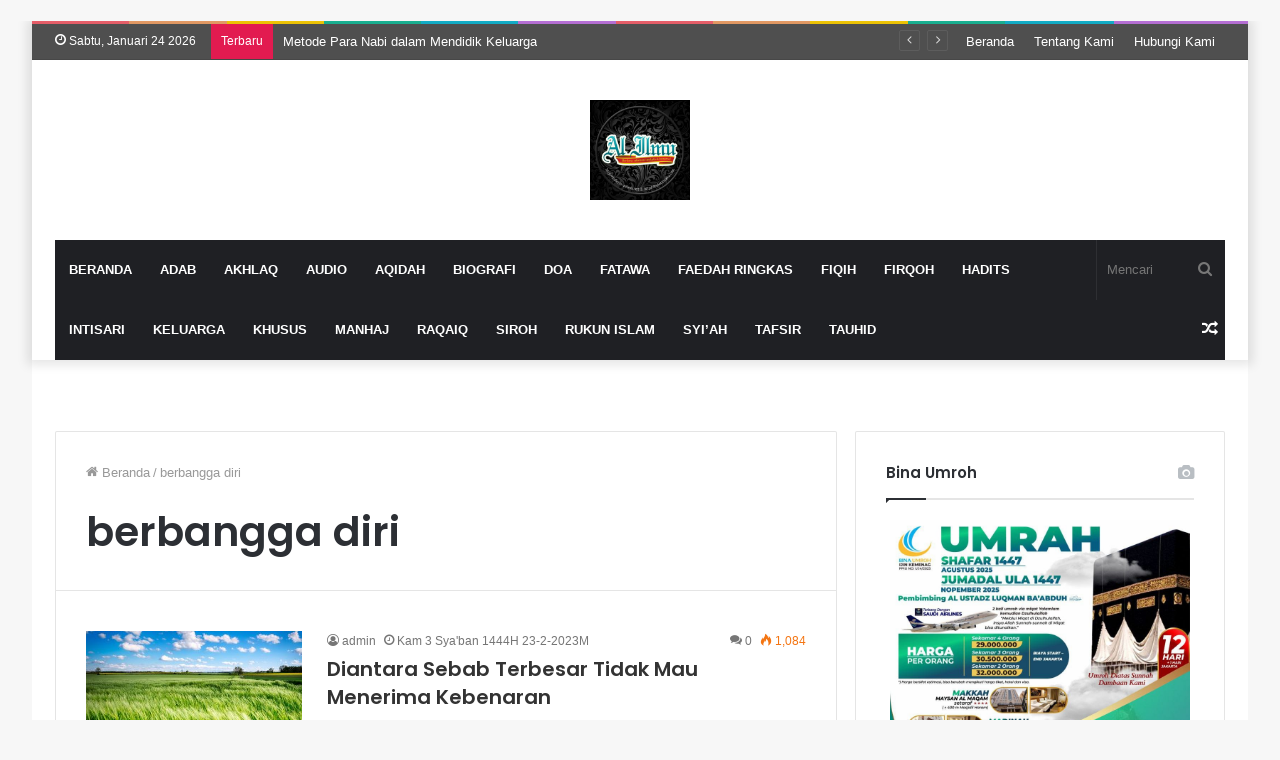

--- FILE ---
content_type: text/html; charset=UTF-8
request_url: https://buletin-alilmu.net/tag/berbangga-diri/
body_size: 14790
content:
<!DOCTYPE html>
<html lang="id" class="" data-skin="light">
<head>
	<meta charset="UTF-8" />
	<link rel="profile" href="https://gmpg.org/xfn/11" />
	
<meta http-equiv='x-dns-prefetch-control' content='on'>
<link rel='dns-prefetch' href='//cdnjs.cloudflare.com' />
<link rel='dns-prefetch' href='//ajax.googleapis.com' />
<link rel='dns-prefetch' href='//fonts.googleapis.com' />
<link rel='dns-prefetch' href='//fonts.gstatic.com' />
<link rel='dns-prefetch' href='//s.gravatar.com' />
<link rel='dns-prefetch' href='//www.google-analytics.com' />
<link rel='preload' as='image' href='https://buletin-alilmu.net/wp-content/uploads/2022/09/IMG_20220910_205837_972.jpg'>
<link rel='preload' as='font' href='https://buletin-alilmu.net/wp-content/themes/jannah/assets/fonts/tielabs-fonticon/tielabs-fonticon.woff' type='font/woff' crossorigin='anonymous' />
<link rel='preload' as='font' href='https://buletin-alilmu.net/wp-content/themes/jannah/assets/fonts/fontawesome/fa-solid-900.woff2' type='font/woff2' crossorigin='anonymous' />
<link rel='preload' as='font' href='https://buletin-alilmu.net/wp-content/themes/jannah/assets/fonts/fontawesome/fa-brands-400.woff2' type='font/woff2' crossorigin='anonymous' />
<link rel='preload' as='font' href='https://buletin-alilmu.net/wp-content/themes/jannah/assets/fonts/fontawesome/fa-regular-400.woff2' type='font/woff2' crossorigin='anonymous' />
<link rel='preload' as='script' href='https://ajax.googleapis.com/ajax/libs/webfont/1/webfont.js'>
<meta name='robots' content='index, follow, max-image-preview:large, max-snippet:-1, max-video-preview:-1' />

	<!-- This site is optimized with the Yoast SEO plugin v25.6 - https://yoast.com/wordpress/plugins/seo/ -->
	<title>berbangga diri Archives - Buletin Al Ilmu</title>
	<link rel="canonical" href="https://buletin-alilmu.net/tag/berbangga-diri/" />
	<meta property="og:locale" content="id_ID" />
	<meta property="og:type" content="article" />
	<meta property="og:title" content="berbangga diri Archives - Buletin Al Ilmu" />
	<meta property="og:url" content="https://buletin-alilmu.net/tag/berbangga-diri/" />
	<meta property="og:site_name" content="Buletin Al Ilmu" />
	<meta name="twitter:card" content="summary_large_image" />
	<script type="application/ld+json" class="yoast-schema-graph">{"@context":"https://schema.org","@graph":[{"@type":"CollectionPage","@id":"https://buletin-alilmu.net/tag/berbangga-diri/","url":"https://buletin-alilmu.net/tag/berbangga-diri/","name":"berbangga diri Archives - Buletin Al Ilmu","isPartOf":{"@id":"https://buletin-alilmu.net/#website"},"primaryImageOfPage":{"@id":"https://buletin-alilmu.net/tag/berbangga-diri/#primaryimage"},"image":{"@id":"https://buletin-alilmu.net/tag/berbangga-diri/#primaryimage"},"thumbnailUrl":"https://buletin-alilmu.net/wp-content/uploads/2023/02/sawah.jpg","breadcrumb":{"@id":"https://buletin-alilmu.net/tag/berbangga-diri/#breadcrumb"},"inLanguage":"id"},{"@type":"ImageObject","inLanguage":"id","@id":"https://buletin-alilmu.net/tag/berbangga-diri/#primaryimage","url":"https://buletin-alilmu.net/wp-content/uploads/2023/02/sawah.jpg","contentUrl":"https://buletin-alilmu.net/wp-content/uploads/2023/02/sawah.jpg","width":640,"height":427,"caption":"sawah"},{"@type":"BreadcrumbList","@id":"https://buletin-alilmu.net/tag/berbangga-diri/#breadcrumb","itemListElement":[{"@type":"ListItem","position":1,"name":"Home","item":"https://buletin-alilmu.net/"},{"@type":"ListItem","position":2,"name":"berbangga diri"}]},{"@type":"WebSite","@id":"https://buletin-alilmu.net/#website","url":"https://buletin-alilmu.net/","name":"Buletin Al Ilmu","description":"Situs Resmi Buletin Dakwah Islam Al Ilmu","potentialAction":[{"@type":"SearchAction","target":{"@type":"EntryPoint","urlTemplate":"https://buletin-alilmu.net/?s={search_term_string}"},"query-input":{"@type":"PropertyValueSpecification","valueRequired":true,"valueName":"search_term_string"}}],"inLanguage":"id"}]}</script>
	<!-- / Yoast SEO plugin. -->


<link rel='dns-prefetch' href='//stats.wp.com' />
<link rel="alternate" type="application/rss+xml" title="Buletin Al Ilmu &raquo; Feed" href="https://buletin-alilmu.net/feed/" />
<link rel="alternate" type="application/rss+xml" title="Buletin Al Ilmu &raquo; Umpan Komentar" href="https://buletin-alilmu.net/comments/feed/" />
<link rel="alternate" type="application/rss+xml" title="Buletin Al Ilmu &raquo; berbangga diri Umpan Tag" href="https://buletin-alilmu.net/tag/berbangga-diri/feed/" />
<script type="text/javascript">
/* <![CDATA[ */
window._wpemojiSettings = {"baseUrl":"https:\/\/s.w.org\/images\/core\/emoji\/15.0.3\/72x72\/","ext":".png","svgUrl":"https:\/\/s.w.org\/images\/core\/emoji\/15.0.3\/svg\/","svgExt":".svg","source":{"concatemoji":"https:\/\/buletin-alilmu.net\/wp-includes\/js\/wp-emoji-release.min.js?ver=6.6.4"}};
/*! This file is auto-generated */
!function(i,n){var o,s,e;function c(e){try{var t={supportTests:e,timestamp:(new Date).valueOf()};sessionStorage.setItem(o,JSON.stringify(t))}catch(e){}}function p(e,t,n){e.clearRect(0,0,e.canvas.width,e.canvas.height),e.fillText(t,0,0);var t=new Uint32Array(e.getImageData(0,0,e.canvas.width,e.canvas.height).data),r=(e.clearRect(0,0,e.canvas.width,e.canvas.height),e.fillText(n,0,0),new Uint32Array(e.getImageData(0,0,e.canvas.width,e.canvas.height).data));return t.every(function(e,t){return e===r[t]})}function u(e,t,n){switch(t){case"flag":return n(e,"\ud83c\udff3\ufe0f\u200d\u26a7\ufe0f","\ud83c\udff3\ufe0f\u200b\u26a7\ufe0f")?!1:!n(e,"\ud83c\uddfa\ud83c\uddf3","\ud83c\uddfa\u200b\ud83c\uddf3")&&!n(e,"\ud83c\udff4\udb40\udc67\udb40\udc62\udb40\udc65\udb40\udc6e\udb40\udc67\udb40\udc7f","\ud83c\udff4\u200b\udb40\udc67\u200b\udb40\udc62\u200b\udb40\udc65\u200b\udb40\udc6e\u200b\udb40\udc67\u200b\udb40\udc7f");case"emoji":return!n(e,"\ud83d\udc26\u200d\u2b1b","\ud83d\udc26\u200b\u2b1b")}return!1}function f(e,t,n){var r="undefined"!=typeof WorkerGlobalScope&&self instanceof WorkerGlobalScope?new OffscreenCanvas(300,150):i.createElement("canvas"),a=r.getContext("2d",{willReadFrequently:!0}),o=(a.textBaseline="top",a.font="600 32px Arial",{});return e.forEach(function(e){o[e]=t(a,e,n)}),o}function t(e){var t=i.createElement("script");t.src=e,t.defer=!0,i.head.appendChild(t)}"undefined"!=typeof Promise&&(o="wpEmojiSettingsSupports",s=["flag","emoji"],n.supports={everything:!0,everythingExceptFlag:!0},e=new Promise(function(e){i.addEventListener("DOMContentLoaded",e,{once:!0})}),new Promise(function(t){var n=function(){try{var e=JSON.parse(sessionStorage.getItem(o));if("object"==typeof e&&"number"==typeof e.timestamp&&(new Date).valueOf()<e.timestamp+604800&&"object"==typeof e.supportTests)return e.supportTests}catch(e){}return null}();if(!n){if("undefined"!=typeof Worker&&"undefined"!=typeof OffscreenCanvas&&"undefined"!=typeof URL&&URL.createObjectURL&&"undefined"!=typeof Blob)try{var e="postMessage("+f.toString()+"("+[JSON.stringify(s),u.toString(),p.toString()].join(",")+"));",r=new Blob([e],{type:"text/javascript"}),a=new Worker(URL.createObjectURL(r),{name:"wpTestEmojiSupports"});return void(a.onmessage=function(e){c(n=e.data),a.terminate(),t(n)})}catch(e){}c(n=f(s,u,p))}t(n)}).then(function(e){for(var t in e)n.supports[t]=e[t],n.supports.everything=n.supports.everything&&n.supports[t],"flag"!==t&&(n.supports.everythingExceptFlag=n.supports.everythingExceptFlag&&n.supports[t]);n.supports.everythingExceptFlag=n.supports.everythingExceptFlag&&!n.supports.flag,n.DOMReady=!1,n.readyCallback=function(){n.DOMReady=!0}}).then(function(){return e}).then(function(){var e;n.supports.everything||(n.readyCallback(),(e=n.source||{}).concatemoji?t(e.concatemoji):e.wpemoji&&e.twemoji&&(t(e.twemoji),t(e.wpemoji)))}))}((window,document),window._wpemojiSettings);
/* ]]> */
</script>
<style id='wp-emoji-styles-inline-css' type='text/css'>

	img.wp-smiley, img.emoji {
		display: inline !important;
		border: none !important;
		box-shadow: none !important;
		height: 1em !important;
		width: 1em !important;
		margin: 0 0.07em !important;
		vertical-align: -0.1em !important;
		background: none !important;
		padding: 0 !important;
	}
</style>
<link rel='stylesheet' id='mediaelement-css' href='https://buletin-alilmu.net/wp-includes/js/mediaelement/mediaelementplayer-legacy.min.css?ver=4.2.17' type='text/css' media='all' />
<link rel='stylesheet' id='wp-mediaelement-css' href='https://buletin-alilmu.net/wp-includes/js/mediaelement/wp-mediaelement.min.css?ver=6.6.4' type='text/css' media='all' />
<style id='jetpack-sharing-buttons-style-inline-css' type='text/css'>
.jetpack-sharing-buttons__services-list{display:flex;flex-direction:row;flex-wrap:wrap;gap:0;list-style-type:none;margin:5px;padding:0}.jetpack-sharing-buttons__services-list.has-small-icon-size{font-size:12px}.jetpack-sharing-buttons__services-list.has-normal-icon-size{font-size:16px}.jetpack-sharing-buttons__services-list.has-large-icon-size{font-size:24px}.jetpack-sharing-buttons__services-list.has-huge-icon-size{font-size:36px}@media print{.jetpack-sharing-buttons__services-list{display:none!important}}.editor-styles-wrapper .wp-block-jetpack-sharing-buttons{gap:0;padding-inline-start:0}ul.jetpack-sharing-buttons__services-list.has-background{padding:1.25em 2.375em}
</style>
<link rel='stylesheet' id='wp-pagenavi-css' href='https://buletin-alilmu.net/wp-content/plugins/wp-pagenavi/pagenavi-css.css?ver=2.70' type='text/css' media='all' />
<link rel='stylesheet' id='tie-css-base-css' href='https://buletin-alilmu.net/wp-content/themes/jannah/assets/css/base.min.css?ver=5.4.0' type='text/css' media='all' />
<link rel='stylesheet' id='tie-css-styles-css' href='https://buletin-alilmu.net/wp-content/themes/jannah/assets/css/style.min.css?ver=5.4.0' type='text/css' media='all' />
<link rel='stylesheet' id='tie-css-widgets-css' href='https://buletin-alilmu.net/wp-content/themes/jannah/assets/css/widgets.min.css?ver=5.4.0' type='text/css' media='all' />
<link rel='stylesheet' id='tie-css-helpers-css' href='https://buletin-alilmu.net/wp-content/themes/jannah/assets/css/helpers.min.css?ver=5.4.0' type='text/css' media='all' />
<link rel='stylesheet' id='tie-fontawesome5-css' href='https://buletin-alilmu.net/wp-content/themes/jannah/assets/css/fontawesome.css?ver=5.4.0' type='text/css' media='all' />
<link rel='stylesheet' id='tie-css-ilightbox-css' href='https://buletin-alilmu.net/wp-content/themes/jannah/assets/ilightbox/dark-skin/skin.css?ver=5.4.0' type='text/css' media='all' />
<link rel='stylesheet' id='tie-css-shortcodes-css' href='https://buletin-alilmu.net/wp-content/themes/jannah/assets/css/plugins/shortcodes.min.css?ver=5.4.0' type='text/css' media='all' />
<link rel='stylesheet' id='taqyeem-styles-css' href='https://buletin-alilmu.net/wp-content/themes/jannah/assets/css/plugins/taqyeem.min.css?ver=5.4.0' type='text/css' media='all' />
<style id='taqyeem-styles-inline-css' type='text/css'>
.wf-active .logo-text,.wf-active h1,.wf-active h2,.wf-active h3,.wf-active h4,.wf-active h5,.wf-active h6,.wf-active .the-subtitle{font-family: 'Poppins';}#main-nav .main-menu > ul > li > a{text-transform: uppercase;}#the-post .entry-content,#the-post .entry-content p{font-size: 16px;}#top-nav,#top-nav .sub-menu,#top-nav .comp-sub-menu,#top-nav .ticker-content,#top-nav .ticker-swipe,.top-nav-boxed #top-nav .topbar-wrapper,.search-in-top-nav.autocomplete-suggestions,#top-nav .guest-btn:not(:hover){background-color : #4f4f4f;}#top-nav *,.search-in-top-nav.autocomplete-suggestions{border-color: rgba( 255,255,255,0.08);}#top-nav .icon-basecloud-bg:after{color: #4f4f4f;}#top-nav a:not(:hover),#top-nav input,#top-nav #search-submit,#top-nav .fa-spinner,#top-nav .dropdown-social-icons li a span,#top-nav .components > li .social-link:not(:hover) span,.search-in-top-nav.autocomplete-suggestions a{color: #ffffff;}#top-nav .menu-item-has-children > a:before{border-top-color: #ffffff;}#top-nav li .menu-item-has-children > a:before{border-top-color: transparent;border-left-color: #ffffff;}.rtl #top-nav .menu li .menu-item-has-children > a:before{border-left-color: transparent;border-right-color: #ffffff;}#top-nav input::-moz-placeholder{color: #ffffff;}#top-nav input:-moz-placeholder{color: #ffffff;}#top-nav input:-ms-input-placeholder{color: #ffffff;}#top-nav input::-webkit-input-placeholder{color: #ffffff;}#top-nav,#top-nav .comp-sub-menu,#top-nav .tie-weather-widget{color: #ffffff;}.search-in-top-nav.autocomplete-suggestions .post-meta,.search-in-top-nav.autocomplete-suggestions .post-meta a:not(:hover){color: rgba( 255,255,255,0.7 );}#top-nav .weather-icon .icon-cloud,#top-nav .weather-icon .icon-basecloud-bg,#top-nav .weather-icon .icon-cloud-behind{color: #ffffff !important;}#top-nav .breaking-title{color: #FFFFFF;}#top-nav .breaking-title:before{background-color: #e21b50;}#top-nav .breaking-news-nav li:hover{background-color: #e21b50;border-color: #e21b50;}.tie-cat-213,.tie-cat-item-213 > span{background-color:#e67e22 !important;color:#FFFFFF !important;}.tie-cat-213:after{border-top-color:#e67e22 !important;}.tie-cat-213:hover{background-color:#c86004 !important;}.tie-cat-213:hover:after{border-top-color:#c86004 !important;}.tie-cat-223,.tie-cat-item-223 > span{background-color:#2ecc71 !important;color:#FFFFFF !important;}.tie-cat-223:after{border-top-color:#2ecc71 !important;}.tie-cat-223:hover{background-color:#10ae53 !important;}.tie-cat-223:hover:after{border-top-color:#10ae53 !important;}.tie-cat-226,.tie-cat-item-226 > span{background-color:#9b59b6 !important;color:#FFFFFF !important;}.tie-cat-226:after{border-top-color:#9b59b6 !important;}.tie-cat-226:hover{background-color:#7d3b98 !important;}.tie-cat-226:hover:after{border-top-color:#7d3b98 !important;}.tie-cat-228,.tie-cat-item-228 > span{background-color:#34495e !important;color:#FFFFFF !important;}.tie-cat-228:after{border-top-color:#34495e !important;}.tie-cat-228:hover{background-color:#162b40 !important;}.tie-cat-228:hover:after{border-top-color:#162b40 !important;}.tie-cat-229,.tie-cat-item-229 > span{background-color:#795548 !important;color:#FFFFFF !important;}.tie-cat-229:after{border-top-color:#795548 !important;}.tie-cat-229:hover{background-color:#5b372a !important;}.tie-cat-229:hover:after{border-top-color:#5b372a !important;}.tie-cat-230,.tie-cat-item-230 > span{background-color:#4CAF50 !important;color:#FFFFFF !important;}.tie-cat-230:after{border-top-color:#4CAF50 !important;}.tie-cat-230:hover{background-color:#2e9132 !important;}.tie-cat-230:hover:after{border-top-color:#2e9132 !important;}
</style>
<script type="text/javascript" id="nb-jquery" src="https://buletin-alilmu.net/wp-includes/js/jquery/jquery.min.js?ver=3.7.1" id="jquery-core-js"></script>
<script type="text/javascript" src="https://buletin-alilmu.net/wp-includes/js/jquery/jquery-migrate.min.js?ver=3.4.1" id="jquery-migrate-js"></script>
<link rel="https://api.w.org/" href="https://buletin-alilmu.net/wp-json/" /><link rel="alternate" title="JSON" type="application/json" href="https://buletin-alilmu.net/wp-json/wp/v2/tags/333" /><link rel="EditURI" type="application/rsd+xml" title="RSD" href="https://buletin-alilmu.net/xmlrpc.php?rsd" />
<meta name="generator" content="WordPress 6.6.4" />
<!-- Global site tag (gtag.js) - Google Analytics -->
<script async src="https://www.googletagmanager.com/gtag/js?id=G-L774EN0M08"></script>
<script>
  window.dataLayer = window.dataLayer || [];
  function gtag(){dataLayer.push(arguments);}
  gtag('js', new Date());

  gtag('config', 'G-L774EN0M08');
</script>

<!-- Histats.com  START (hidden counter) -->
<a href="/" alt="" target="_blank" >
	<img  src="//sstatic1.histats.com/0.gif?4540970&101" alt="" border="0"></a>
<!-- Histats.com  END  --><script type='text/javascript'>
/* <![CDATA[ */
var taqyeem = {"ajaxurl":"https://buletin-alilmu.net/wp-admin/admin-ajax.php" , "your_rating":"Your Rating:"};
/* ]]> */
</script>

	<style>img#wpstats{display:none}</style>
		<meta http-equiv="X-UA-Compatible" content="IE=edge">
<meta name="theme-color" content="#0088ff" /><meta name="viewport" content="width=device-width, initial-scale=1.0" /><link rel="icon" href="https://buletin-alilmu.net/wp-content/uploads/2016/12/cropped-LOGO-AOL-ILMU-160x160.png" sizes="32x32" />
<link rel="icon" href="https://buletin-alilmu.net/wp-content/uploads/2016/12/cropped-LOGO-AOL-ILMU-320x320.png" sizes="192x192" />
<link rel="apple-touch-icon" href="https://buletin-alilmu.net/wp-content/uploads/2016/12/cropped-LOGO-AOL-ILMU-320x320.png" />
<meta name="msapplication-TileImage" content="https://buletin-alilmu.net/wp-content/uploads/2016/12/cropped-LOGO-AOL-ILMU-320x320.png" />
</head>

<body id="tie-body" class="nb-3-3-8 nimble-no-local-data-skp__tax_post_tag_333 nimble-no-group-site-tmpl-skp__all_post_tag archive tag tag-berbangga-diri tag-333 tie-no-js sek-hide-rc-badge boxed-layout block-head-1 magazine1 is-thumb-overlay-disabled is-desktop is-header-layout-2 has-header-below-ad sidebar-right has-sidebar hide_share_post_top hide_share_post_bottom">



<div class="background-overlay">

	<div id="tie-container" class="site tie-container">

		
		<div id="tie-wrapper">

			<div class="rainbow-line"></div>
<header id="theme-header" class="theme-header header-layout-2 main-nav-dark main-nav-default-dark main-nav-below main-nav-boxed no-stream-item top-nav-active top-nav-light top-nav-default-light top-nav-above has-shadow has-normal-width-logo mobile-header-default">
	
<nav id="top-nav"  class="has-date-breaking-menu top-nav header-nav has-breaking-news" aria-label="Secondary Navigation">
	<div class="container">
		<div class="topbar-wrapper">

			
					<div class="topbar-today-date tie-icon">
						Sabtu, Januari 24 2026					</div>
					
			<div class="tie-alignleft">
				
<div class="breaking controls-is-active">

	<span class="breaking-title">
		<span class="tie-icon-bolt breaking-icon" aria-hidden="true"></span>
		<span class="breaking-title-text">Terbaru</span>
	</span>

	<ul id="breaking-news-in-header" class="breaking-news" data-type="reveal" data-arrows="true">

		
							<li class="news-item">
								<a href="https://buletin-alilmu.net/metode-para-nabi-dalam-mendidik-keluarga/">Metode Para Nabi dalam Mendidik Keluarga</a>
							</li>

							
							<li class="news-item">
								<a href="https://buletin-alilmu.net/apa-itu-fitnah-dan-bagaimana-cara-menyikapinya/">Apa Itu Fitnah? Dan Bagaimana Cara Menyikapinya?</a>
							</li>

							
							<li class="news-item">
								<a href="https://buletin-alilmu.net/media-sosial-antara-dakwah-dan-fitnah/">Media Sosial: Antara Dakwah dan Fitnah</a>
							</li>

							
							<li class="news-item">
								<a href="https://buletin-alilmu.net/doa-agar-nikmat-tidak-dicabut/">Doa Agar Nikmat Tidak Dicabut</a>
							</li>

							
							<li class="news-item">
								<a href="https://buletin-alilmu.net/yang-tak-bertulang-sering-membawa-petaka-malang/">Yang Tak Bertulang Sering Membawa Petaka Malang</a>
							</li>

							
							<li class="news-item">
								<a href="https://buletin-alilmu.net/panduan-hidup-yang-selalu-relevan-dengan-kemajuan-zaman/">Panduan Hidup yang Selalu Relevan dengan Kemajuan Zaman</a>
							</li>

							
							<li class="news-item">
								<a href="https://buletin-alilmu.net/solusi-di-era-kegaduhan-informasi/">Solusi di Era Kegaduhan Informasi</a>
							</li>

							
							<li class="news-item">
								<a href="https://buletin-alilmu.net/realita-mencengangkan-akhlak-al-quran-pada-diri-rasulullah/">Realita Mencengangkan Akhlak Al-Qur&#8217;an pada Diri Rasulullah ﷺ</a>
							</li>

							
							<li class="news-item">
								<a href="https://buletin-alilmu.net/doa-memohon-perlindungan-dari-kejelekan-di-masa-tua/">Doa Memohon Perlindungan dari Kejelekan di Masa Tua</a>
							</li>

							
							<li class="news-item">
								<a href="https://buletin-alilmu.net/di-antara-metode-iblis-menyesatkan-manusia/">Di antara Metode Iblis Menyesatkan Manusia</a>
							</li>

							
	</ul>
</div><!-- #breaking /-->
			</div><!-- .tie-alignleft /-->

			<div class="tie-alignright">
				<div class="top-menu header-menu"><ul id="menu-tielabs-secondry-menu" class="menu"><li id="menu-item-3074" class="menu-item menu-item-type-custom menu-item-object-custom menu-item-3074"><a href="/">Beranda</a></li>
<li id="menu-item-3076" class="menu-item menu-item-type-custom menu-item-object-custom menu-item-3076"><a href="#">Tentang Kami</a></li>
<li id="menu-item-3151" class="menu-item menu-item-type-custom menu-item-object-custom menu-item-3151"><a href="#">Hubungi Kami</a></li>
</ul></div>			</div><!-- .tie-alignright /-->

		</div><!-- .topbar-wrapper /-->
	</div><!-- .container /-->
</nav><!-- #top-nav /-->

<div class="container header-container">
	<div class="tie-row logo-row">

		
		<div class="logo-wrapper">
			<div class="tie-col-md-4 logo-container clearfix">
				<div id="mobile-header-components-area_1" class="mobile-header-components"><ul class="components"><li class="mobile-component_menu custom-menu-link"><a href="#" id="mobile-menu-icon" class=""><span class="tie-mobile-menu-icon nav-icon is-layout-1"></span><span class="screen-reader-text">Menu</span></a></li></ul></div>
		<div id="logo" class="image-logo" >

			
			<a title="Buletin Al Ilmu" href="https://buletin-alilmu.net/">
				
				<picture class="tie-logo-default tie-logo-picture">
					<source class="tie-logo-source-default tie-logo-source" srcset="https://buletin-alilmu.net/wp-content/uploads/2022/09/IMG_20220910_205837_972.jpg">
					<img class="tie-logo-img-default tie-logo-img" src="https://buletin-alilmu.net/wp-content/uploads/2022/09/IMG_20220910_205837_972.jpg" alt="Buletin Al Ilmu" width="100" height="100" style="max-height:100px; width: auto;" />
				</picture>
						</a>

			
		</div><!-- #logo /-->

		<div id="mobile-header-components-area_2" class="mobile-header-components"><ul class="components"><li class="mobile-component_search custom-menu-link">
				<a href="#" class="tie-search-trigger-mobile">
					<span class="tie-icon-search tie-search-icon" aria-hidden="true"></span>
					<span class="screen-reader-text">Mencari</span>
				</a>
			</li></ul></div>			</div><!-- .tie-col /-->
		</div><!-- .logo-wrapper /-->

		
	</div><!-- .tie-row /-->
</div><!-- .container /-->

<div class="main-nav-wrapper">
	<nav id="main-nav" data-skin="search-in-main-nav" class="main-nav header-nav live-search-parent"  aria-label="Primary Navigation">
		<div class="container">

			<div class="main-menu-wrapper">

				
				<div id="menu-components-wrap">

					
					<div class="main-menu main-menu-wrap tie-alignleft">
						<div id="main-nav-menu" class="main-menu header-menu"><ul id="menu-buletin" class="menu" role="menubar"><li id="menu-item-3153" class="menu-item menu-item-type-custom menu-item-object-custom menu-item-3153"><a href="/">Beranda</a></li>
<li id="menu-item-2100" class="menu-item menu-item-type-taxonomy menu-item-object-category menu-item-2100"><a href="https://buletin-alilmu.net/category/adab/">Adab</a></li>
<li id="menu-item-2099" class="menu-item menu-item-type-taxonomy menu-item-object-category menu-item-2099"><a href="https://buletin-alilmu.net/category/akhlaq/">Akhlaq</a></li>
<li id="menu-item-3190" class="menu-item menu-item-type-taxonomy menu-item-object-category menu-item-3190"><a href="https://buletin-alilmu.net/category/audio/">Audio</a></li>
<li id="menu-item-2098" class="menu-item menu-item-type-taxonomy menu-item-object-category menu-item-2098"><a href="https://buletin-alilmu.net/category/aqidah/">Aqidah</a></li>
<li id="menu-item-2112" class="menu-item menu-item-type-taxonomy menu-item-object-category menu-item-2112"><a href="https://buletin-alilmu.net/category/biografi/">Biografi</a></li>
<li id="menu-item-4461" class="menu-item menu-item-type-taxonomy menu-item-object-category menu-item-4461"><a href="https://buletin-alilmu.net/category/doa/">Doa</a></li>
<li id="menu-item-2114" class="menu-item menu-item-type-taxonomy menu-item-object-category menu-item-2114"><a href="https://buletin-alilmu.net/category/fatawa/">Fatawa</a></li>
<li id="menu-item-2873" class="menu-item menu-item-type-taxonomy menu-item-object-category menu-item-2873"><a href="https://buletin-alilmu.net/category/faedah-ringkas/">Faedah Ringkas</a></li>
<li id="menu-item-2101" class="menu-item menu-item-type-taxonomy menu-item-object-category menu-item-2101"><a href="https://buletin-alilmu.net/category/fiqih/">Fiqih</a></li>
<li id="menu-item-2111" class="menu-item menu-item-type-taxonomy menu-item-object-category menu-item-2111"><a href="https://buletin-alilmu.net/category/firqoh/">Firqoh</a></li>
<li id="menu-item-2102" class="menu-item menu-item-type-taxonomy menu-item-object-category menu-item-2102"><a href="https://buletin-alilmu.net/category/hadits/">Hadits</a></li>
<li id="menu-item-4462" class="menu-item menu-item-type-taxonomy menu-item-object-category menu-item-4462"><a href="https://buletin-alilmu.net/category/intisari/">Intisari</a></li>
<li id="menu-item-2107" class="menu-item menu-item-type-taxonomy menu-item-object-category menu-item-2107"><a href="https://buletin-alilmu.net/category/keluarga/">Keluarga</a></li>
<li id="menu-item-2104" class="menu-item menu-item-type-taxonomy menu-item-object-category menu-item-2104"><a href="https://buletin-alilmu.net/category/khusus/">Khusus</a></li>
<li id="menu-item-2105" class="menu-item menu-item-type-taxonomy menu-item-object-category menu-item-2105"><a href="https://buletin-alilmu.net/category/manhaj/">Manhaj</a></li>
<li id="menu-item-2115" class="menu-item menu-item-type-taxonomy menu-item-object-category menu-item-2115"><a href="https://buletin-alilmu.net/category/raqaiq/">Raqaiq</a></li>
<li id="menu-item-2108" class="menu-item menu-item-type-taxonomy menu-item-object-category menu-item-2108"><a href="https://buletin-alilmu.net/category/siroh/">Siroh</a></li>
<li id="menu-item-2113" class="menu-item menu-item-type-taxonomy menu-item-object-category menu-item-2113"><a href="https://buletin-alilmu.net/category/rukun-islam/">Rukun Islam</a></li>
<li id="menu-item-2110" class="menu-item menu-item-type-taxonomy menu-item-object-category menu-item-2110"><a href="https://buletin-alilmu.net/category/syiah/">Syi&#8217;ah</a></li>
<li id="menu-item-2103" class="menu-item menu-item-type-taxonomy menu-item-object-category menu-item-2103"><a href="https://buletin-alilmu.net/category/tafsir/">Tafsir</a></li>
<li id="menu-item-2109" class="menu-item menu-item-type-taxonomy menu-item-object-category menu-item-2109"><a href="https://buletin-alilmu.net/category/tauhid/">Tauhid</a></li>
</ul></div>					</div><!-- .main-menu.tie-alignleft /-->

					<ul class="components">		<li class="search-bar menu-item custom-menu-link" aria-label="Search">
			<form method="get" id="search" action="https://buletin-alilmu.net/">
				<input id="search-input" class="is-ajax-search"  inputmode="search" type="text" name="s" title="Mencari" placeholder="Mencari" />
				<button id="search-submit" type="submit">
					<span class="tie-icon-search tie-search-icon" aria-hidden="true"></span>
					<span class="screen-reader-text">Mencari</span>
				</button>
			</form>
		</li>
			<li class="random-post-icon menu-item custom-menu-link">
		<a href="/tag/berbangga-diri/?random-post=1" class="random-post" title="Artikel Acak" rel="nofollow">
			<span class="tie-icon-random" aria-hidden="true"></span>
			<span class="screen-reader-text">Artikel Acak</span>
		</a>
	</li>
	</ul><!-- Components -->
				</div><!-- #menu-components-wrap /-->
			</div><!-- .main-menu-wrapper /-->
		</div><!-- .container /-->
	</nav><!-- #main-nav /-->
</div><!-- .main-nav-wrapper /-->

</header>

<div class="stream-item stream-item-below-header">
					<a href="https://telegram.me/buletinalilmu" title="" target="_blank" >
						<img src="https://islamhariini.com/wp-content/uploads/2018/11/join-chanel-telegram-islamhariini-2.png" alt="" width="728" height="91" />
					</a>
				</div><div id="content" class="site-content container"><div id="main-content-row" class="tie-row main-content-row">
	<div class="main-content tie-col-md-8 tie-col-xs-12" role="main">

		

			<header class="entry-header-outer container-wrapper">
				<nav id="breadcrumb"><a href="https://buletin-alilmu.net/"><span class="tie-icon-home" aria-hidden="true"></span> Beranda</a><em class="delimiter">/</em><span class="current">berbangga diri</span></nav><script type="application/ld+json">{"@context":"http:\/\/schema.org","@type":"BreadcrumbList","@id":"#Breadcrumb","itemListElement":[{"@type":"ListItem","position":1,"item":{"name":"Beranda","@id":"https:\/\/buletin-alilmu.net\/"}}]}</script><h1 class="page-title">berbangga diri</h1>			</header><!-- .entry-header-outer /-->

			
		<div class="mag-box small-wide-post-box wide-post-box top-news-box">
			<div class="container-wrapper">
				<div class="mag-box-container clearfix">
					<ul id="posts-container" data-layout="default" data-settings="{'uncropped_image':'jannah-image-post','category_meta':true,'post_meta':true,'excerpt':'true','excerpt_length':'20','read_more':'true','read_more_text':false,'media_overlay':true,'title_length':0,'is_full':false,'is_category':false}" class="posts-items">
<li class="post-item  post-4270 post type-post status-publish format-standard has-post-thumbnail category-faedah-ringkas tag-berbangga-diri tag-fanatik tag-fanatisme tag-golongan tag-hawa-nafsu tag-islam tag-perpecahan tag-taklid tag-umat tie-standard">

	
			<a aria-label="Diantara Sebab Terbesar Tidak Mau Menerima Kebenaran" href="https://buletin-alilmu.net/diantara-sebab-terbesar-tidak-mau-menenrima-kebenaran/" class="post-thumb"><span class="post-cat-wrap"><span class="post-cat tie-cat-199">Faedah Ringkas</span></span><img width="390" height="220" src="https://buletin-alilmu.net/wp-content/uploads/2023/02/sawah-390x220.jpg" class="attachment-jannah-image-large size-jannah-image-large no-lazy wp-post-image" alt="sawah" decoding="async" fetchpriority="high" /></a>
	<div class="post-details">

		<div class="post-meta clearfix"><span class="author-meta single-author no-avatars"><span class="meta-item meta-author-wrapper meta-author-1"><span class="meta-author"><a href="https://buletin-alilmu.net/author/admin/" class="author-name tie-icon" title="admin">admin</a></span></span></span><span class="date meta-item tie-icon">Kam 3 Sya'ban 1444H 23-2-2023M</span><div class="tie-alignright"><span class="meta-comment tie-icon meta-item fa-before">0</span><span class="meta-views meta-item warm"><span class="tie-icon-fire" aria-hidden="true"></span> 1,084 </span></div></div><!-- .post-meta -->
		<h2 class="post-title"><a href="https://buletin-alilmu.net/diantara-sebab-terbesar-tidak-mau-menenrima-kebenaran/">Diantara Sebab Terbesar Tidak Mau Menerima Kebenaran</a></h2>

						<p class="post-excerpt">Para pembaca yang mulia, kehidupan bermasyarakat yang diliputi rasa aman, tentram dan kebersamaan adalah impian semua orang. Betapa indahnya sebuah&hellip;</p>
				<a class="more-link button" href="https://buletin-alilmu.net/diantara-sebab-terbesar-tidak-mau-menenrima-kebenaran/">Selengkapnya dan »</a>	</div>
</li>

					</ul><!-- #posts-container /-->
					<div class="clearfix"></div>
				</div><!-- .mag-box-container /-->
			</div><!-- .container-wrapper /-->
		</div><!-- .mag-box /-->
	
	</div><!-- .main-content /-->


	<aside class="sidebar tie-col-md-4 tie-col-xs-12 normal-side" aria-label="Primary Sidebar">
		<div class="theiaStickySidebar">
			<div id="media_image-4" class="container-wrapper widget widget_media_image"><div class="widget-title the-global-title"><div class="the-subtitle">Bina Umroh<span class="widget-title-icon tie-icon"></span></div></div><a href="https://binaumroh.com/landing-bina-umroh/"><img width="300" height="455" src="https://buletin-alilmu.net/wp-content/uploads/2025/05/bina-umroh-shafar-jumadal-ula-1447.jpg" class="image wp-image-5205  attachment-300x455 size-300x455 no-lazy" alt="" style="max-width: 100%; height: auto;" title="Bina Umroh" decoding="async" loading="lazy" /></a><div class="clearfix"></div></div><!-- .widget /--><div id="media_image-5" class="container-wrapper widget widget_media_image"><div class="widget-title the-global-title"><div class="the-subtitle">Buletin Saku Al Ilmu<span class="widget-title-icon tie-icon"></span></div></div><a href="https://wa.me/6285859358744"><img width="1688" height="2560" src="https://buletin-alilmu.net/wp-content/uploads/2025/09/IMG-20250920-WA0038.jpg" class="image wp-image-5274  attachment-full size-full no-lazy" alt="Iklan buletin saku" style="max-width: 100%; height: auto;" decoding="async" loading="lazy" /></a><div class="clearfix"></div></div><!-- .widget /-->
			<div class="container-wrapper tabs-container-wrapper tabs-container-4">
				<div class="widget tabs-widget">
					<div class="widget-container">
						<div class="tabs-widget">
							<div class="tabs-wrapper">

								<ul class="tabs">
									<li><a href="#widget_tabs-1-popular">Popular</a></li><li><a href="#widget_tabs-1-recent">Recent</a></li><li><a href="#widget_tabs-1-comments">Comments</a></li>								</ul><!-- ul.tabs-menu /-->

								
											<div id="widget_tabs-1-popular" class="tab-content tab-content-popular">
												<ul class="tab-content-elements">
													
<li class="widget-single-post-item widget-post-list">

			<div class="post-widget-thumbnail">

			
			<a aria-label="Menghormati yang Lebih Tua dan  Menyayangi yang Lebih Muda" href="https://buletin-alilmu.net/menghormati-lebih-tua-dan-menyayangi-lebih-muda/" class="post-thumb"><img width="220" height="71" src="https://buletin-alilmu.net/wp-content/uploads/2017/06/al-ilmu-edisi-18-1438h.jpg" class="attachment-jannah-image-small size-jannah-image-small no-lazy tie-small-image wp-post-image" alt="al ilmu edisi 18 1438h" decoding="async" loading="lazy" /></a>		</div><!-- post-alignleft /-->
	
	<div class="post-widget-body ">
		<a class="post-title the-subtitle" href="https://buletin-alilmu.net/menghormati-lebih-tua-dan-menyayangi-lebih-muda/">Menghormati yang Lebih Tua dan  Menyayangi yang Lebih Muda</a>

		<div class="post-meta">
			<span class="date meta-item tie-icon">Kam 15 Jumadil akhir 1442H 28-1-2021M</span>		</div>
	</div>
</li>

<li class="widget-single-post-item widget-post-list tie-standard">

			<div class="post-widget-thumbnail">

			
			<a aria-label="Hukum Tato Tidak Permanen dalam Pandangan Ulama Islam" href="https://buletin-alilmu.net/hukum-tato-tidak-permanen-dalam-pandangan-ulama-islam/" class="post-thumb"><img width="220" height="150" src="https://buletin-alilmu.net/wp-content/uploads/2022/09/Hukum-Tato-Tidak-Permanen-dalam-Pandangan-Ulama-Islam-220x150.jpg" class="attachment-jannah-image-small size-jannah-image-small no-lazy tie-small-image wp-post-image" alt="bunga" decoding="async" loading="lazy" /></a>		</div><!-- post-alignleft /-->
	
	<div class="post-widget-body ">
		<a class="post-title the-subtitle" href="https://buletin-alilmu.net/hukum-tato-tidak-permanen-dalam-pandangan-ulama-islam/">Hukum Tato Tidak Permanen dalam Pandangan Ulama Islam</a>

		<div class="post-meta">
			<span class="date meta-item tie-icon">Sel 1 Rabiul awal 1444H 27-9-2022M</span>		</div>
	</div>
</li>

<li class="widget-single-post-item widget-post-list tie-standard">

			<div class="post-widget-thumbnail">

			
			<a aria-label="Siapakah Wali Qutub yang Sebenarnya?" href="https://buletin-alilmu.net/siapakah-wali-qutub-yang-sebenarnya/" class="post-thumb"><img width="220" height="150" src="https://buletin-alilmu.net/wp-content/uploads/2023/10/kutub-1-220x150.jpg" class="attachment-jannah-image-small size-jannah-image-small no-lazy tie-small-image wp-post-image" alt="kutub" decoding="async" loading="lazy" /></a>		</div><!-- post-alignleft /-->
	
	<div class="post-widget-body ">
		<a class="post-title the-subtitle" href="https://buletin-alilmu.net/siapakah-wali-qutub-yang-sebenarnya/">Siapakah Wali Qutub yang Sebenarnya?</a>

		<div class="post-meta">
			<span class="date meta-item tie-icon">Jum 28 Rabiul awal 1445H 13-10-2023M</span>		</div>
	</div>
</li>

<li class="widget-single-post-item widget-post-list tie-standard">

			<div class="post-widget-thumbnail">

			
			<a aria-label="Audio: Khasiat Bacaan Mu&#8217;awwidzatain" href="https://buletin-alilmu.net/audio-khasiat-bacaan-muawwidzatain/" class="post-thumb"><img width="220" height="150" src="https://buletin-alilmu.net/wp-content/uploads/2021/06/tameng-220x150.png" class="attachment-jannah-image-small size-jannah-image-small no-lazy tie-small-image wp-post-image" alt="tameng" decoding="async" loading="lazy" /></a>		</div><!-- post-alignleft /-->
	
	<div class="post-widget-body ">
		<a class="post-title the-subtitle" href="https://buletin-alilmu.net/audio-khasiat-bacaan-muawwidzatain/">Audio: Khasiat Bacaan Mu&#8217;awwidzatain</a>

		<div class="post-meta">
			<span class="date meta-item tie-icon">Jum 15 Dzulkaidah 1442H 25-6-2021M</span>		</div>
	</div>
</li>

<li class="widget-single-post-item widget-post-list tie-standard">

			<div class="post-widget-thumbnail">

			
			<a aria-label="Crazy Rich: Pamer Harta" href="https://buletin-alilmu.net/crazy-rich-pamer-harta/" class="post-thumb"><img width="220" height="150" src="https://buletin-alilmu.net/wp-content/uploads/2021/11/emas-220x150.jpg" class="attachment-jannah-image-small size-jannah-image-small no-lazy tie-small-image wp-post-image" alt="emas" decoding="async" loading="lazy" /></a>		</div><!-- post-alignleft /-->
	
	<div class="post-widget-body ">
		<a class="post-title the-subtitle" href="https://buletin-alilmu.net/crazy-rich-pamer-harta/">Crazy Rich: Pamer Harta</a>

		<div class="post-meta">
			<span class="date meta-item tie-icon">Ming 2 Rabiul akhir 1443H 7-11-2021M</span>		</div>
	</div>
</li>
												</ul>
											</div><!-- .tab-content#popular-posts-tab /-->

										
											<div id="widget_tabs-1-recent" class="tab-content tab-content-recent">
												<ul class="tab-content-elements">
													
<li class="widget-single-post-item widget-post-list tie-standard">

			<div class="post-widget-thumbnail">

			
			<a aria-label="Metode Para Nabi dalam Mendidik Keluarga" href="https://buletin-alilmu.net/metode-para-nabi-dalam-mendidik-keluarga/" class="post-thumb"><img width="220" height="147" src="https://buletin-alilmu.net/wp-content/uploads/2026/01/bunga-sepatu.jpg" class="attachment-jannah-image-small size-jannah-image-small no-lazy tie-small-image wp-post-image" alt="bunga sepatu" decoding="async" loading="lazy" /></a>		</div><!-- post-alignleft /-->
	
	<div class="post-widget-body ">
		<a class="post-title the-subtitle" href="https://buletin-alilmu.net/metode-para-nabi-dalam-mendidik-keluarga/">Metode Para Nabi dalam Mendidik Keluarga</a>

		<div class="post-meta">
			<span class="date meta-item tie-icon">3 minggu lalu</span>		</div>
	</div>
</li>

<li class="widget-single-post-item widget-post-list tie-standard">

			<div class="post-widget-thumbnail">

			
			<a aria-label="Apa Itu Fitnah? Dan Bagaimana Cara Menyikapinya?" href="https://buletin-alilmu.net/apa-itu-fitnah-dan-bagaimana-cara-menyikapinya/" class="post-thumb"><img width="220" height="124" src="https://buletin-alilmu.net/wp-content/uploads/2026/01/thunderstorm-3417042_640.jpg" class="attachment-jannah-image-small size-jannah-image-small no-lazy tie-small-image wp-post-image" alt="" decoding="async" loading="lazy" /></a>		</div><!-- post-alignleft /-->
	
	<div class="post-widget-body ">
		<a class="post-title the-subtitle" href="https://buletin-alilmu.net/apa-itu-fitnah-dan-bagaimana-cara-menyikapinya/">Apa Itu Fitnah? Dan Bagaimana Cara Menyikapinya?</a>

		<div class="post-meta">
			<span class="date meta-item tie-icon">3 minggu lalu</span>		</div>
	</div>
</li>

<li class="widget-single-post-item widget-post-list tie-standard">

			<div class="post-widget-thumbnail">

			
			<a aria-label="Media Sosial: Antara Dakwah dan Fitnah" href="https://buletin-alilmu.net/media-sosial-antara-dakwah-dan-fitnah/" class="post-thumb"><img width="220" height="146" src="https://buletin-alilmu.net/wp-content/uploads/2025/12/persimpangan.jpg" class="attachment-jannah-image-small size-jannah-image-small no-lazy tie-small-image wp-post-image" alt="persimpangan" decoding="async" loading="lazy" /></a>		</div><!-- post-alignleft /-->
	
	<div class="post-widget-body ">
		<a class="post-title the-subtitle" href="https://buletin-alilmu.net/media-sosial-antara-dakwah-dan-fitnah/">Media Sosial: Antara Dakwah dan Fitnah</a>

		<div class="post-meta">
			<span class="date meta-item tie-icon">4 minggu lalu</span>		</div>
	</div>
</li>

<li class="widget-single-post-item widget-post-list tie-standard">

			<div class="post-widget-thumbnail">

			
			<a aria-label="Doa Agar Nikmat Tidak Dicabut" href="https://buletin-alilmu.net/doa-agar-nikmat-tidak-dicabut/" class="post-thumb"><img width="220" height="147" src="https://buletin-alilmu.net/wp-content/uploads/2025/12/quran.jpg" class="attachment-jannah-image-small size-jannah-image-small no-lazy tie-small-image wp-post-image" alt="quran" decoding="async" loading="lazy" /></a>		</div><!-- post-alignleft /-->
	
	<div class="post-widget-body ">
		<a class="post-title the-subtitle" href="https://buletin-alilmu.net/doa-agar-nikmat-tidak-dicabut/">Doa Agar Nikmat Tidak Dicabut</a>

		<div class="post-meta">
			<span class="date meta-item tie-icon">Ming 16 Jumadil akhir 1447H 7-12-2025M</span>		</div>
	</div>
</li>

<li class="widget-single-post-item widget-post-list tie-standard">

			<div class="post-widget-thumbnail">

			
			<a aria-label="Yang Tak Bertulang Sering Membawa Petaka Malang" href="https://buletin-alilmu.net/yang-tak-bertulang-sering-membawa-petaka-malang/" class="post-thumb"><img width="200" height="150" src="https://buletin-alilmu.net/wp-content/uploads/2025/12/keyboard.jpg" class="attachment-jannah-image-small size-jannah-image-small no-lazy tie-small-image wp-post-image" alt="keyboard" decoding="async" loading="lazy" /></a>		</div><!-- post-alignleft /-->
	
	<div class="post-widget-body ">
		<a class="post-title the-subtitle" href="https://buletin-alilmu.net/yang-tak-bertulang-sering-membawa-petaka-malang/">Yang Tak Bertulang Sering Membawa Petaka Malang</a>

		<div class="post-meta">
			<span class="date meta-item tie-icon">Jum 14 Jumadil akhir 1447H 5-12-2025M</span>		</div>
	</div>
</li>
												</ul>
											</div><!-- .tab-content#recent-posts-tab /-->

										
											<div id="widget_tabs-1-comments" class="tab-content tab-content-comments">
												<ul class="tab-content-elements">
																<li>
				
				<div class="comment-body no-small-thumbs">
					<a class="comment-author" href="https://buletin-alilmu.net/hakikat-tasawuf-dan-sufi/#comment-96280">
						Abu Ibrahim hanif					</a>
					<p>Anda menyebut Allah Ta'aa saja dengan singkatan SWT. Sebutla...</p>
				</div>

			</li>
						<li>
				
				<div class="comment-body no-small-thumbs">
					<a class="comment-author" href="https://buletin-alilmu.net/dusta-berbuah-petaka/#comment-95019">
						admin					</a>
					<p>na’am kekeliruan sudah kami perbaiki, atas nasehatnya jazaak...</p>
				</div>

			</li>
						<li>
				
				<div class="comment-body no-small-thumbs">
					<a class="comment-author" href="https://buletin-alilmu.net/sudahkah-mendirikan-shalat/#comment-95018">
						admin					</a>
					<p>na’am kekeliruan sudah kami perbaiki, atas nasehatnya jazaak...</p>
				</div>

			</li>
						<li>
				
				<div class="comment-body no-small-thumbs">
					<a class="comment-author" href="https://buletin-alilmu.net/anak-anak-shalat/#comment-95017">
						admin					</a>
					<p>na'am kekeliruan sudah kami perbaiki, atas nasehatnya jazaak...</p>
				</div>

			</li>
						<li>
				
				<div class="comment-body no-small-thumbs">
					<a class="comment-author" href="https://buletin-alilmu.net/anak-anak-shalat/#comment-95016">
						admin					</a>
					<p>na'am kekeliruan sudah kami perbaiki, atas nasehatnya jazaak...</p>
				</div>

			</li>
															</ul>
											</div><!-- .tab-content#comments-tab /-->

										
							</div><!-- .tabs-wrapper-animated /-->
						</div><!-- .tabs-widget /-->
					</div><!-- .widget-container /-->
				</div><!-- .tabs-widget /-->
			</div><!-- .container-wrapper /-->
			<div id="posts-list-widget-3" class="container-wrapper widget posts-list"><div class="widget-title the-global-title"><div class="the-subtitle">Terbaru<span class="widget-title-icon tie-icon"></span></div></div><div class="widget-posts-list-container posts-list-half-posts" ><ul class="posts-list-items widget-posts-wrapper">
<li class="widget-single-post-item widget-post-list tie-standard">

			<div class="post-widget-thumbnail">

			
			<a aria-label="Apa Itu Fitnah? Dan Bagaimana Cara Menyikapinya?" href="https://buletin-alilmu.net/apa-itu-fitnah-dan-bagaimana-cara-menyikapinya/" class="post-thumb"><img width="390" height="220" src="https://buletin-alilmu.net/wp-content/uploads/2026/01/thunderstorm-3417042_640.jpg" class="attachment-jannah-image-large size-jannah-image-large no-lazy wp-post-image" alt="" decoding="async" loading="lazy" /></a>		</div><!-- post-alignleft /-->
	
	<div class="post-widget-body ">
		<a class="post-title the-subtitle" href="https://buletin-alilmu.net/apa-itu-fitnah-dan-bagaimana-cara-menyikapinya/">Apa Itu Fitnah? Dan Bagaimana Cara Menyikapinya?</a>

		<div class="post-meta">
			<span class="date meta-item tie-icon">3 minggu lalu</span>		</div>
	</div>
</li>

<li class="widget-single-post-item widget-post-list tie-standard">

			<div class="post-widget-thumbnail">

			
			<a aria-label="Media Sosial: Antara Dakwah dan Fitnah" href="https://buletin-alilmu.net/media-sosial-antara-dakwah-dan-fitnah/" class="post-thumb"><img width="331" height="220" src="https://buletin-alilmu.net/wp-content/uploads/2025/12/persimpangan.jpg" class="attachment-jannah-image-large size-jannah-image-large no-lazy wp-post-image" alt="persimpangan" decoding="async" loading="lazy" /></a>		</div><!-- post-alignleft /-->
	
	<div class="post-widget-body ">
		<a class="post-title the-subtitle" href="https://buletin-alilmu.net/media-sosial-antara-dakwah-dan-fitnah/">Media Sosial: Antara Dakwah dan Fitnah</a>

		<div class="post-meta">
			<span class="date meta-item tie-icon">4 minggu lalu</span>		</div>
	</div>
</li>

<li class="widget-single-post-item widget-post-list tie-standard">

			<div class="post-widget-thumbnail">

			
			<a aria-label="Doa Agar Nikmat Tidak Dicabut" href="https://buletin-alilmu.net/doa-agar-nikmat-tidak-dicabut/" class="post-thumb"><img width="330" height="220" src="https://buletin-alilmu.net/wp-content/uploads/2025/12/quran.jpg" class="attachment-jannah-image-large size-jannah-image-large no-lazy wp-post-image" alt="quran" decoding="async" loading="lazy" /></a>		</div><!-- post-alignleft /-->
	
	<div class="post-widget-body ">
		<a class="post-title the-subtitle" href="https://buletin-alilmu.net/doa-agar-nikmat-tidak-dicabut/">Doa Agar Nikmat Tidak Dicabut</a>

		<div class="post-meta">
			<span class="date meta-item tie-icon">Ming 16 Jumadil akhir 1447H 7-12-2025M</span>		</div>
	</div>
</li>

<li class="widget-single-post-item widget-post-list tie-standard">

			<div class="post-widget-thumbnail">

			
			<a aria-label="Yang Tak Bertulang Sering Membawa Petaka Malang" href="https://buletin-alilmu.net/yang-tak-bertulang-sering-membawa-petaka-malang/" class="post-thumb"><img width="293" height="220" src="https://buletin-alilmu.net/wp-content/uploads/2025/12/keyboard.jpg" class="attachment-jannah-image-large size-jannah-image-large no-lazy wp-post-image" alt="keyboard" decoding="async" loading="lazy" /></a>		</div><!-- post-alignleft /-->
	
	<div class="post-widget-body ">
		<a class="post-title the-subtitle" href="https://buletin-alilmu.net/yang-tak-bertulang-sering-membawa-petaka-malang/">Yang Tak Bertulang Sering Membawa Petaka Malang</a>

		<div class="post-meta">
			<span class="date meta-item tie-icon">Jum 14 Jumadil akhir 1447H 5-12-2025M</span>		</div>
	</div>
</li>
</ul></div><div class="clearfix"></div></div><!-- .widget /-->		</div><!-- .theiaStickySidebar /-->
	</aside><!-- .sidebar /-->
	</div><!-- .main-content-row /--></div><!-- #content /-->
<footer id="footer" class="site-footer dark-skin dark-widgetized-area">

	
			<div id="footer-widgets-container">
				<div class="container">
					
		<div class="footer-widget-area ">
			<div class="tie-row">

									<div class="tie-col-md-3 normal-side">
						<div id="posts-list-widget-1" class="container-wrapper widget posts-list"><div class="widget-title the-global-title"><div class="the-subtitle">Terlaris<span class="widget-title-icon tie-icon"></span></div></div><div class="widget-posts-list-container timeline-widget" ><ul class="posts-list-items widget-posts-wrapper">					<li class="widget-single-post-item">
						<a href="https://buletin-alilmu.net/menghormati-lebih-tua-dan-menyayangi-lebih-muda/">
							<span class="date meta-item tie-icon">Kam 15 Jumadil akhir 1442H 28-1-2021M</span>							<h3>Menghormati yang Lebih Tua dan  Menyayangi yang Lebih Muda</h3>
						</a>
					</li>
										<li class="widget-single-post-item">
						<a href="https://buletin-alilmu.net/hukum-tato-tidak-permanen-dalam-pandangan-ulama-islam/">
							<span class="date meta-item tie-icon">Sel 1 Rabiul awal 1444H 27-9-2022M</span>							<h3>Hukum Tato Tidak Permanen dalam Pandangan Ulama Islam</h3>
						</a>
					</li>
										<li class="widget-single-post-item">
						<a href="https://buletin-alilmu.net/siapakah-wali-qutub-yang-sebenarnya/">
							<span class="date meta-item tie-icon">Jum 28 Rabiul awal 1445H 13-10-2023M</span>							<h3>Siapakah Wali Qutub yang Sebenarnya?</h3>
						</a>
					</li>
					</ul></div><div class="clearfix"></div></div><!-- .widget /-->					</div><!-- .tie-col /-->
				
									<div class="tie-col-md-3 normal-side">
						<div id="posts-list-widget-2" class="container-wrapper widget posts-list"><div class="widget-title the-global-title"><div class="the-subtitle">Pembaruan<span class="widget-title-icon tie-icon"></span></div></div><div class="widget-posts-list-container timeline-widget" ><ul class="posts-list-items widget-posts-wrapper">					<li class="widget-single-post-item">
						<a href="https://buletin-alilmu.net/metode-para-nabi-dalam-mendidik-keluarga/">
							<span class="date meta-item tie-icon">3 minggu lalu</span>							<h3>Metode Para Nabi dalam Mendidik Keluarga</h3>
						</a>
					</li>
										<li class="widget-single-post-item">
						<a href="https://buletin-alilmu.net/apa-itu-fitnah-dan-bagaimana-cara-menyikapinya/">
							<span class="date meta-item tie-icon">3 minggu lalu</span>							<h3>Apa Itu Fitnah? Dan Bagaimana Cara Menyikapinya?</h3>
						</a>
					</li>
										<li class="widget-single-post-item">
						<a href="https://buletin-alilmu.net/media-sosial-antara-dakwah-dan-fitnah/">
							<span class="date meta-item tie-icon">4 minggu lalu</span>							<h3>Media Sosial: Antara Dakwah dan Fitnah</h3>
						</a>
					</li>
					</ul></div><div class="clearfix"></div></div><!-- .widget /-->					</div><!-- .tie-col /-->
				
									<div class="tie-col-md-3 normal-side">
						<div id="tag_cloud-1" class="container-wrapper widget widget_tag_cloud"><div class="widget-title the-global-title"><div class="the-subtitle">Tags<span class="widget-title-icon tie-icon"></span></div></div><div class="tagcloud"><a href="https://buletin-alilmu.net/tag/al-jannah/" class="tag-cloud-link tag-link-50 tag-link-position-1" style="font-size: 9.0606060606061pt;" aria-label="al-jannah (29 item)">al-jannah</a>
<a href="https://buletin-alilmu.net/tag/al-quran/" class="tag-cloud-link tag-link-248 tag-link-position-2" style="font-size: 9.0606060606061pt;" aria-label="al-qur&#039;an (29 item)">al-qur&#039;an</a>
<a href="https://buletin-alilmu.net/tag/amalan/" class="tag-cloud-link tag-link-91 tag-link-position-3" style="font-size: 10.121212121212pt;" aria-label="amalan (33 item)">amalan</a>
<a href="https://buletin-alilmu.net/tag/dosa/" class="tag-cloud-link tag-link-76 tag-link-position-4" style="font-size: 15.848484848485pt;" aria-label="dosa (62 item)">dosa</a>
<a href="https://buletin-alilmu.net/tag/fiqih-2/" class="tag-cloud-link tag-link-25 tag-link-position-5" style="font-size: 9.0606060606061pt;" aria-label="fiqih (29 item)">fiqih</a>
<a href="https://buletin-alilmu.net/tag/hadits/" class="tag-cloud-link tag-link-45 tag-link-position-6" style="font-size: 22pt;" aria-label="hadits (122 item)">hadits</a>
<a href="https://buletin-alilmu.net/tag/ibadah/" class="tag-cloud-link tag-link-167 tag-link-position-7" style="font-size: 11.606060606061pt;" aria-label="ibadah (39 item)">ibadah</a>
<a href="https://buletin-alilmu.net/tag/iman/" class="tag-cloud-link tag-link-44 tag-link-position-8" style="font-size: 10.757575757576pt;" aria-label="iman (35 item)">iman</a>
<a href="https://buletin-alilmu.net/tag/islam/" class="tag-cloud-link tag-link-52 tag-link-position-9" style="font-size: 20.090909090909pt;" aria-label="islam (99 item)">islam</a>
<a href="https://buletin-alilmu.net/tag/keimanan/" class="tag-cloud-link tag-link-47 tag-link-position-10" style="font-size: 8pt;" aria-label="keimanan (26 item)">keimanan</a>
<a href="https://buletin-alilmu.net/tag/muslim/" class="tag-cloud-link tag-link-56 tag-link-position-11" style="font-size: 13.727272727273pt;" aria-label="muslim (49 item)">muslim</a>
<a href="https://buletin-alilmu.net/tag/muslimin/" class="tag-cloud-link tag-link-255 tag-link-position-12" style="font-size: 10.969696969697pt;" aria-label="muslimin (36 item)">muslimin</a>
<a href="https://buletin-alilmu.net/tag/puasa/" class="tag-cloud-link tag-link-39 tag-link-position-13" style="font-size: 9.0606060606061pt;" aria-label="Puasa (29 item)">Puasa</a>
<a href="https://buletin-alilmu.net/tag/shalat/" class="tag-cloud-link tag-link-29 tag-link-position-14" style="font-size: 16.272727272727pt;" aria-label="shalat (65 item)">shalat</a>
<a href="https://buletin-alilmu.net/tag/sunnah/" class="tag-cloud-link tag-link-30 tag-link-position-15" style="font-size: 16.060606060606pt;" aria-label="sunnah (63 item)">sunnah</a>
<a href="https://buletin-alilmu.net/tag/surga/" class="tag-cloud-link tag-link-49 tag-link-position-16" style="font-size: 10.969696969697pt;" aria-label="surga (36 item)">surga</a>
<a href="https://buletin-alilmu.net/tag/syariat/" class="tag-cloud-link tag-link-165 tag-link-position-17" style="font-size: 13.30303030303pt;" aria-label="syari&#039;at (47 item)">syari&#039;at</a>
<a href="https://buletin-alilmu.net/tag/ulama/" class="tag-cloud-link tag-link-65 tag-link-position-18" style="font-size: 11.606060606061pt;" aria-label="ulama (39 item)">ulama</a></div>
<div class="clearfix"></div></div><!-- .widget /-->					</div><!-- .tie-col /-->
				
									<div class="tie-col-md-3 normal-side">
						<div id="text-9" class="container-wrapper widget widget_text"><div class="widget-title the-global-title"><div class="the-subtitle">Ikuti Kami di Telegram<span class="widget-title-icon tie-icon"></span></div></div>			<div class="textwidget"><span class="su-qrcode su-qrcode-align-center su-qrcode-clickable"><a href="https://telegram.me/buletinalilmu" target="_self" title="Ikuti Kami di Telegram" rel="noopener"><img src="https://api.qrserver.com/v1/create-qr-code/?data=https%3A%2F%2Ftelegram.me%2Fbuletinalilmu&amp;size=200x200&amp;format=png&amp;margin=0&amp;color=000000&amp;bgcolor=ffffff" alt="Ikuti Kami di Telegram" /></a></span></div>
		<div class="clearfix"></div></div><!-- .widget /-->					</div><!-- .tie-col /-->
				
			</div><!-- .tie-row /-->
		</div><!-- .footer-widget-area /-->

		
		<div class="footer-widget-area ">
			<div class="tie-row">

				
				
				
									<div class=" normal-side">
											</div><!-- .tie-col /-->
				
			</div><!-- .tie-row /-->
		</div><!-- .footer-widget-area /-->

						</div><!-- .container /-->
			</div><!-- #Footer-widgets-container /-->
			
			<div id="site-info" class="site-info site-info-layout-2">
				<div class="container">
					<div class="tie-row">
						<div class="tie-col-md-12">

							<div class="copyright-text copyright-text-first">&copy; Copyright 2026, All Rights Reserved &nbsp;|&nbsp; <a href="https://www.buletin-alilmu.net/" target="_blank" rel="nofollow noopener">Buletin al-Ilmu</a></div><div class="footer-menu"><ul id="menu-tielabs-secondry-menu-1" class="menu"><li class="menu-item menu-item-type-custom menu-item-object-custom menu-item-3074"><a href="/">Beranda</a></li>
<li class="menu-item menu-item-type-custom menu-item-object-custom menu-item-3076"><a href="#">Tentang Kami</a></li>
<li class="menu-item menu-item-type-custom menu-item-object-custom menu-item-3151"><a href="#">Hubungi Kami</a></li>
</ul></div><ul class="social-icons"><li class="social-icons-item"><a class="social-link telegram-social-icon" rel="external noopener nofollow" target="_blank" href="https://t.me/buletinalilmu"><span class="tie-social-icon tie-icon-paper-plane"></span><span class="screen-reader-text">Telegram</span></a></li><li class="social-icons-item"><a class="social-link whatsapp-social-icon" rel="external noopener nofollow" target="_blank" href="https://wa.me/6285336036882"><span class="tie-social-icon tie-icon-whatsapp"></span><span class="screen-reader-text">WhatsApp</span></a></li></ul> 

						</div><!-- .tie-col /-->
					</div><!-- .tie-row /-->
				</div><!-- .container /-->
			</div><!-- #site-info /-->
			
</footer><!-- #footer /-->


		<a id="go-to-top" class="go-to-top-button" href="#go-to-tie-body">
			<span class="tie-icon-angle-up"></span>
			<span class="screen-reader-text">Back to top button</span>
		</a>
	
		</div><!-- #tie-wrapper /-->

		
	<aside class=" side-aside normal-side dark-skin dark-widgetized-area slide-sidebar-desktop is-fullwidth appear-from-left" aria-label="Secondary Sidebar" style="visibility: hidden;">
		<div data-height="100%" class="side-aside-wrapper has-custom-scroll">

			<a href="#" class="close-side-aside remove big-btn light-btn">
				<span class="screen-reader-text">Close</span>
			</a><!-- .close-side-aside /-->


			
				<div id="mobile-container">

											<div id="mobile-search">
							<form role="search" method="get" class="search-form" action="https://buletin-alilmu.net/">
				<label>
					<span class="screen-reader-text">Cari untuk:</span>
					<input type="search" class="search-field" placeholder="Cari &hellip;" value="" name="s" />
				</label>
				<input type="submit" class="search-submit" value="Cari" />
			</form>						</div><!-- #mobile-search /-->
						
					<div id="mobile-menu" class="hide-menu-icons">
											</div><!-- #mobile-menu /-->

											<div id="mobile-social-icons" class="social-icons-widget solid-social-icons">
							<ul><li class="social-icons-item"><a class="social-link telegram-social-icon" rel="external noopener nofollow" target="_blank" href="https://t.me/buletinalilmu"><span class="tie-social-icon tie-icon-paper-plane"></span><span class="screen-reader-text">Telegram</span></a></li><li class="social-icons-item"><a class="social-link whatsapp-social-icon" rel="external noopener nofollow" target="_blank" href="https://wa.me/6285336036882"><span class="tie-social-icon tie-icon-whatsapp"></span><span class="screen-reader-text">WhatsApp</span></a></li></ul> 
						</div><!-- #mobile-social-icons /-->
						
				</div><!-- #mobile-container /-->
			

							<div id="slide-sidebar-widgets">
					<div id="posts-list-widget-4" class="container-wrapper widget posts-list"><div class="widget-title the-global-title"><div class="the-subtitle">Terlaris<span class="widget-title-icon tie-icon"></span></div></div><div class="widget-posts-list-container posts-list-big-first has-first-big-post" ><ul class="posts-list-items widget-posts-wrapper">
<li class="widget-single-post-item widget-post-list">

			<div class="post-widget-thumbnail">

			
			<a aria-label="Menghormati yang Lebih Tua dan  Menyayangi yang Lebih Muda" href="https://buletin-alilmu.net/menghormati-lebih-tua-dan-menyayangi-lebih-muda/" class="post-thumb"><span class="post-cat-wrap"><span class="post-cat tie-cat-9">Hadits</span></span><img width="390" height="127" src="https://buletin-alilmu.net/wp-content/uploads/2017/06/al-ilmu-edisi-18-1438h.jpg" class="attachment-jannah-image-large size-jannah-image-large no-lazy wp-post-image" alt="al ilmu edisi 18 1438h" decoding="async" loading="lazy" /></a>		</div><!-- post-alignleft /-->
	
	<div class="post-widget-body ">
		<a class="post-title the-subtitle" href="https://buletin-alilmu.net/menghormati-lebih-tua-dan-menyayangi-lebih-muda/">Menghormati yang Lebih Tua dan  Menyayangi yang Lebih Muda</a>

		<div class="post-meta">
			<span class="date meta-item tie-icon">Kam 15 Jumadil akhir 1442H 28-1-2021M</span>		</div>
	</div>
</li>

<li class="widget-single-post-item widget-post-list tie-standard">

			<div class="post-widget-thumbnail">

			
			<a aria-label="Hukum Tato Tidak Permanen dalam Pandangan Ulama Islam" href="https://buletin-alilmu.net/hukum-tato-tidak-permanen-dalam-pandangan-ulama-islam/" class="post-thumb"><img width="220" height="150" src="https://buletin-alilmu.net/wp-content/uploads/2022/09/Hukum-Tato-Tidak-Permanen-dalam-Pandangan-Ulama-Islam-220x150.jpg" class="attachment-jannah-image-small size-jannah-image-small no-lazy tie-small-image wp-post-image" alt="bunga" decoding="async" loading="lazy" /></a>		</div><!-- post-alignleft /-->
	
	<div class="post-widget-body ">
		<a class="post-title the-subtitle" href="https://buletin-alilmu.net/hukum-tato-tidak-permanen-dalam-pandangan-ulama-islam/">Hukum Tato Tidak Permanen dalam Pandangan Ulama Islam</a>

		<div class="post-meta">
			<span class="date meta-item tie-icon">Sel 1 Rabiul awal 1444H 27-9-2022M</span>		</div>
	</div>
</li>

<li class="widget-single-post-item widget-post-list tie-standard">

			<div class="post-widget-thumbnail">

			
			<a aria-label="Siapakah Wali Qutub yang Sebenarnya?" href="https://buletin-alilmu.net/siapakah-wali-qutub-yang-sebenarnya/" class="post-thumb"><img width="220" height="150" src="https://buletin-alilmu.net/wp-content/uploads/2023/10/kutub-1-220x150.jpg" class="attachment-jannah-image-small size-jannah-image-small no-lazy tie-small-image wp-post-image" alt="kutub" decoding="async" loading="lazy" /></a>		</div><!-- post-alignleft /-->
	
	<div class="post-widget-body ">
		<a class="post-title the-subtitle" href="https://buletin-alilmu.net/siapakah-wali-qutub-yang-sebenarnya/">Siapakah Wali Qutub yang Sebenarnya?</a>

		<div class="post-meta">
			<span class="date meta-item tie-icon">Jum 28 Rabiul awal 1445H 13-10-2023M</span>		</div>
	</div>
</li>

<li class="widget-single-post-item widget-post-list tie-standard">

			<div class="post-widget-thumbnail">

			
			<a aria-label="Audio: Khasiat Bacaan Mu&#8217;awwidzatain" href="https://buletin-alilmu.net/audio-khasiat-bacaan-muawwidzatain/" class="post-thumb"><img width="220" height="150" src="https://buletin-alilmu.net/wp-content/uploads/2021/06/tameng-220x150.png" class="attachment-jannah-image-small size-jannah-image-small no-lazy tie-small-image wp-post-image" alt="tameng" decoding="async" loading="lazy" /></a>		</div><!-- post-alignleft /-->
	
	<div class="post-widget-body ">
		<a class="post-title the-subtitle" href="https://buletin-alilmu.net/audio-khasiat-bacaan-muawwidzatain/">Audio: Khasiat Bacaan Mu&#8217;awwidzatain</a>

		<div class="post-meta">
			<span class="date meta-item tie-icon">Jum 15 Dzulkaidah 1442H 25-6-2021M</span>		</div>
	</div>
</li>

<li class="widget-single-post-item widget-post-list tie-standard">

			<div class="post-widget-thumbnail">

			
			<a aria-label="Crazy Rich: Pamer Harta" href="https://buletin-alilmu.net/crazy-rich-pamer-harta/" class="post-thumb"><img width="220" height="150" src="https://buletin-alilmu.net/wp-content/uploads/2021/11/emas-220x150.jpg" class="attachment-jannah-image-small size-jannah-image-small no-lazy tie-small-image wp-post-image" alt="emas" decoding="async" loading="lazy" /></a>		</div><!-- post-alignleft /-->
	
	<div class="post-widget-body ">
		<a class="post-title the-subtitle" href="https://buletin-alilmu.net/crazy-rich-pamer-harta/">Crazy Rich: Pamer Harta</a>

		<div class="post-meta">
			<span class="date meta-item tie-icon">Ming 2 Rabiul akhir 1443H 7-11-2021M</span>		</div>
	</div>
</li>
</ul></div><div class="clearfix"></div></div><!-- .widget /-->				</div>
			
		</div><!-- .side-aside-wrapper /-->
	</aside><!-- .side-aside /-->

	
	</div><!-- #tie-container /-->
</div><!-- .background-overlay /-->

<div id="autocomplete-suggestions" class="autocomplete-suggestions"></div><div id="is-scroller-outer"><div id="is-scroller"></div></div><div id="fb-root"></div>	<div id="tie-popup-search-mobile" class="tie-popup tie-popup-search-wrap" style="display: none;">
		<a href="#" class="tie-btn-close remove big-btn light-btn">
			<span class="screen-reader-text">Close</span>
		</a>
		<div class="popup-search-wrap-inner">
			<div class="live-search-parent pop-up-live-search" data-skin="live-search-popup" aria-label="Search">
				<form method="get" class="tie-popup-search-form" action="https://buletin-alilmu.net/">
					<input class="tie-popup-search-input " inputmode="search" type="text" name="s" title="Mencari" autocomplete="off" placeholder="Mencari" />
					<button class="tie-popup-search-submit" type="submit">
						<span class="tie-icon-search tie-search-icon" aria-hidden="true"></span>
						<span class="screen-reader-text">Mencari</span>
					</button>
				</form>
			</div><!-- .pop-up-live-search /-->
		</div><!-- .popup-search-wrap-inner /-->
	</div><!-- .tie-popup-search-wrap /-->
	<link rel='stylesheet' id='su-shortcodes-css' href='https://buletin-alilmu.net/wp-content/plugins/shortcodes-ultimate/includes/css/shortcodes.css?ver=7.4.8' type='text/css' media='all' />
<script type="text/javascript" id="tie-scripts-js-extra">
/* <![CDATA[ */
var tie = {"is_rtl":"","ajaxurl":"https:\/\/buletin-alilmu.net\/wp-admin\/admin-ajax.php","is_taqyeem_active":"1","is_sticky_video":"","mobile_menu_top":"","mobile_menu_active":"area_1","mobile_menu_parent":"","lightbox_all":"true","lightbox_gallery":"true","lightbox_skin":"dark","lightbox_thumb":"horizontal","lightbox_arrows":"true","is_singular":"","autoload_posts":"","reading_indicator":"true","lazyload":"","select_share":"true","select_share_twitter":"","select_share_facebook":"","select_share_linkedin":"","select_share_email":"true","facebook_app_id":"5303202981","twitter_username":"","responsive_tables":"true","ad_blocker_detector":"","sticky_behavior":"upwards","sticky_desktop":"true","sticky_mobile":"true","sticky_mobile_behavior":"default","ajax_loader":"<div class=\"loader-overlay\">\n\t\t\t\t<div class=\"spinner\">\n\t\t\t\t\t<div class=\"bounce1\"><\/div>\n\t\t\t\t\t<div class=\"bounce2\"><\/div>\n\t\t\t\t\t<div class=\"bounce3\"> <\/div>\n\t\t\t\t<\/div>\n\t\t\t<\/div>","type_to_search":"1","lang_no_results":"Tidak ditemukan","sticky_share_mobile":"true","sticky_share_post":""};
/* ]]> */
</script>
<script type="text/javascript" src="https://buletin-alilmu.net/wp-content/themes/jannah/assets/js/scripts.min.js?ver=5.4.0" id="tie-scripts-js"></script>
<script type="text/javascript" src="https://buletin-alilmu.net/wp-content/themes/jannah/assets/ilightbox/lightbox.js?ver=5.4.0" id="tie-js-ilightbox-js"></script>
<script type="text/javascript" src="https://buletin-alilmu.net/wp-content/themes/jannah/assets/js/sliders.min.js?ver=5.4.0" id="tie-js-sliders-js"></script>
<script type="text/javascript" src="https://buletin-alilmu.net/wp-content/themes/jannah/assets/js/shortcodes.js?ver=5.4.0" id="tie-js-shortcodes-js"></script>
<script type="text/javascript" src="https://buletin-alilmu.net/wp-content/themes/jannah/assets/js/desktop.min.js?ver=5.4.0" id="tie-js-desktop-js"></script>
<script type="text/javascript" src="https://buletin-alilmu.net/wp-content/themes/jannah/assets/js/live-search.js?ver=5.4.0" id="tie-js-livesearch-js"></script>
<script type="text/javascript" src="https://stats.wp.com/e-202604.js" id="jetpack-stats-js" data-wp-strategy="defer"></script>
<script type="text/javascript" id="jetpack-stats-js-after">
/* <![CDATA[ */
_stq = window._stq || [];
_stq.push([ "view", JSON.parse("{\"v\":\"ext\",\"blog\":\"58647668\",\"post\":\"0\",\"tz\":\"7\",\"srv\":\"buletin-alilmu.net\",\"j\":\"1:14.0\"}") ]);
_stq.push([ "clickTrackerInit", "58647668", "0" ]);
/* ]]> */
</script>
<script type="text/javascript" id="add_linkoncopy-js-extra">
/* <![CDATA[ */
var astx_add_link_copied_text = {"readmore":"Continue reading at","addlinktosite":"","addsitename":"","breaks":"2","cleartext":"","reloption":"na","replaced_text":"","target":"","usesitenameaslink":"1","usetitle":"","sitename":"Buletin Al Ilmu","siteurl":"https:\/\/buletin-alilmu.net","frontpage":""};
/* ]]> */
</script>
<script type="text/javascript" src="https://buletin-alilmu.net/wp-content/plugins/add-link-to-copied-text/assets/add_link.js?ver=6.6.4" id="add_linkoncopy-js"></script>
<script type="text/javascript" src="https://buletin-alilmu.net/wp-content/themes/jannah/assets/js/br-news.js?ver=5.4.0" id="tie-js-breaking-js"></script>
<script>
				WebFontConfig ={
					google:{
						families: [ 'Poppins:600,regular:latin&display=swap' ]
					}
				};

				(function(){
					var wf   = document.createElement('script');
					wf.src   = '//ajax.googleapis.com/ajax/libs/webfont/1/webfont.js';
					wf.type  = 'text/javascript';
					wf.defer = 'true';
					var s = document.getElementsByTagName('script')[0];
					s.parentNode.insertBefore(wf, s);
				})();
			</script><script id="webpushr-script">
(function(w,d, s, id) {w.webpushr=w.webpushr||function(){(w.webpushr.q=w.webpushr.q||[]).push(arguments)};var js, fjs = d.getElementsByTagName(s)[0];js = d.createElement(s); js.async=1; js.id = id;js.src = "https://cdn.webpushr.com/app.min.js";
d.body.appendChild(js);}(window,document, 'script', 'webpushr-jssdk'));
	webpushr('setup',{'key':'BOGH-UDzOOtVMBcx08ndT6cvJbolp388C4fj3QoQFQ072YRqenwKdseJ8Ew8LWPLaGO7AX3jCKHOy9gAounHEFw','sw':'https://buletin-alilmu.net/wp-content/plugins/webpushr-web-push-notifications/sdk_files/webpushr-sw.js.php'});
</script>
			<script type='text/javascript'>
			!function(t){"use strict";t.loadCSS||(t.loadCSS=function(){});var e=loadCSS.relpreload={};if(e.support=function(){var e;try{e=t.document.createElement("link").relList.supports("preload")}catch(t){e=!1}return function(){return e}}(),e.bindMediaToggle=function(t){var e=t.media||"all";function a(){t.addEventListener?t.removeEventListener("load",a):t.attachEvent&&t.detachEvent("onload",a),t.setAttribute("onload",null),t.media=e}t.addEventListener?t.addEventListener("load",a):t.attachEvent&&t.attachEvent("onload",a),setTimeout(function(){t.rel="stylesheet",t.media="only x"}),setTimeout(a,3e3)},e.poly=function(){if(!e.support())for(var a=t.document.getElementsByTagName("link"),n=0;n<a.length;n++){var o=a[n];"preload"!==o.rel||"style"!==o.getAttribute("as")||o.getAttribute("data-loadcss")||(o.setAttribute("data-loadcss",!0),e.bindMediaToggle(o))}},!e.support()){e.poly();var a=t.setInterval(e.poly,500);t.addEventListener?t.addEventListener("load",function(){e.poly(),t.clearInterval(a)}):t.attachEvent&&t.attachEvent("onload",function(){e.poly(),t.clearInterval(a)})}"undefined"!=typeof exports?exports.loadCSS=loadCSS:t.loadCSS=loadCSS}("undefined"!=typeof global?global:this);
		</script>

		<script type='text/javascript'>
			var c = document.body.className;
			c = c.replace(/tie-no-js/, 'tie-js');
			document.body.className = c;
		</script>
		
<script defer src="https://static.cloudflareinsights.com/beacon.min.js/vcd15cbe7772f49c399c6a5babf22c1241717689176015" integrity="sha512-ZpsOmlRQV6y907TI0dKBHq9Md29nnaEIPlkf84rnaERnq6zvWvPUqr2ft8M1aS28oN72PdrCzSjY4U6VaAw1EQ==" data-cf-beacon='{"version":"2024.11.0","token":"904d902a6fe04858ad89581ab55987c6","r":1,"server_timing":{"name":{"cfCacheStatus":true,"cfEdge":true,"cfExtPri":true,"cfL4":true,"cfOrigin":true,"cfSpeedBrain":true},"location_startswith":null}}' crossorigin="anonymous"></script>
</body>
</html>
